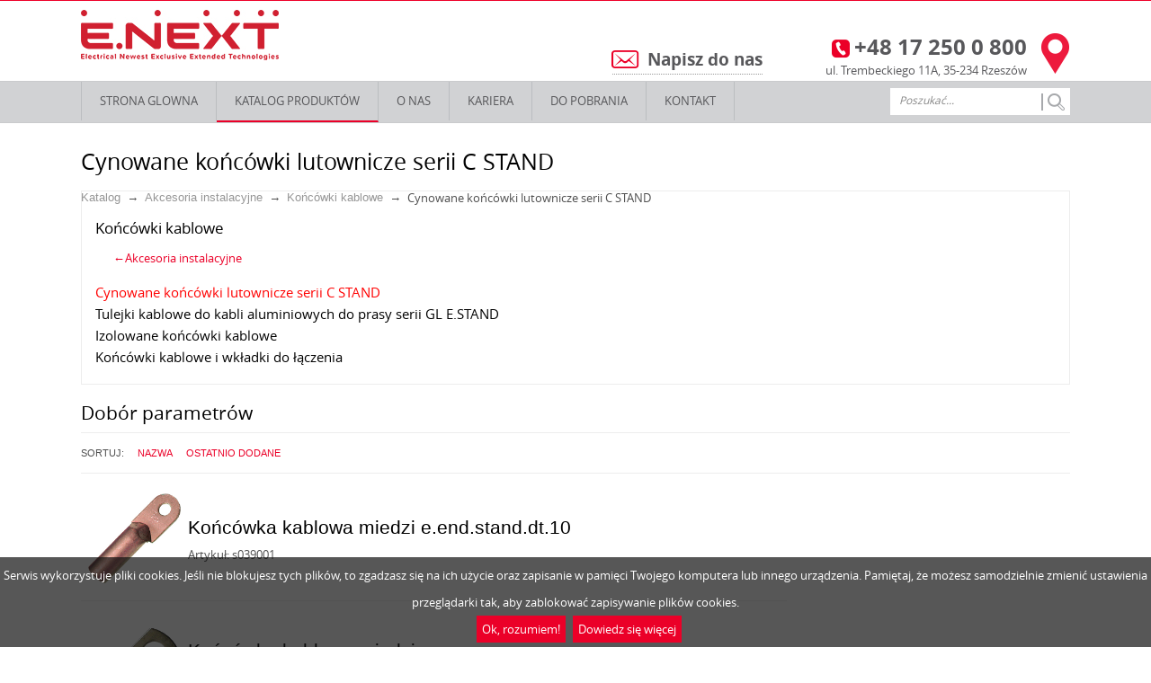

--- FILE ---
content_type: text/html; charset=UTF-8
request_url: https://www.enext.pl/catalog/akcesoria-instalacyjne/ko-c-wki-kablowe/cynowane-ko-c-wki-lutownicze-serii-c-stand/
body_size: 5251
content:
<!DOCTYPE html>
<html>
    
    <head>
        <meta charset="utf-8">
		<link rel="shortcut icon" href="/bitrix/templates/main/images/favicon.png" type="image/x-icon">
        <title>Cynowane końcówki lutownicze serii C STAND. Sprzedam w Polska | www.enext.pl </title>
		<meta http-equiv="Content-Type" content="text/html; charset=UTF-8" />
<meta name="keywords" content="sprzedam cynowane końcówki lutownicze serii c stand, sprzedający cynowane końcówki lutownicze serii c stand, Cynowane końcówki lutownicze serii C STAND w Polska" />
<meta name="description" content="Cynowane końcówki lutownicze serii C STAND sklep internetowy www.enext.pl. Tel: 48 12 361 2 333. Gwarancja, opis i charakterystykę, niskie ceny. Sprzedam cynowane końcówki lutownicze serii c stand." />
<link href="/bitrix/js/main/core/css/core.css?16162696093963" type="text/css" rel="stylesheet" />



<link href="/bitrix/css/main/bootstrap.css?1616269605141508" type="text/css"  rel="stylesheet" />
<link href="/bitrix/css/main/font-awesome.css?161626960528777" type="text/css"  rel="stylesheet" />
<link href="/bitrix/js/ui/fonts/opensans/ui.font.opensans.css?16162696062003" type="text/css"  rel="stylesheet" />
<link href="/bitrix/js/main/popup/dist/main.popup.bundle.css?161626960826249" type="text/css"  rel="stylesheet" />
<link href="/bitrix/templates/main/components/bitrix/catalog/catalog_site/style.css?16189270041402" type="text/css"  rel="stylesheet" />
<link href="/bitrix/templates/.default/components/bitrix/catalog.section.list/h1/style.css?1616269621809" type="text/css"  rel="stylesheet" />
<link href="/bitrix/templates/.default/components/bitrix/breadcrumb/breadcrumbs/style.css?1616269621484" type="text/css"  rel="stylesheet" />
<link href="/bitrix/templates/.default/components/bitrix/menu/serek_menu_versus1/style.css?16189274491203" type="text/css"  rel="stylesheet" />
<link href="/bitrix/templates/.default/components/bitrix/catalog.smart.filter/filter2.0/style.css?161626962119947" type="text/css"  rel="stylesheet" />
<link href="/bitrix/templates/.default/components/bitrix/catalog.smart.filter/filter2.0/themes/blue/colors.css?16162696214780" type="text/css"  rel="stylesheet" />
<link href="/bitrix/templates/main/components/bitrix/catalog/catalog_site/bitrix/catalog.section/.default/style.css?16162696211266" type="text/css"  rel="stylesheet" />
<link href="/bitrix/templates/main/styles.css?16190076081072" type="text/css"  data-template-style="true"  rel="stylesheet" />
<link href="/bitrix/templates/main/template_styles.css?161900760829535" type="text/css"  data-template-style="true"  rel="stylesheet" />
<script type="text/javascript">if(!window.BX)window.BX={};if(!window.BX.message)window.BX.message=function(mess){if(typeof mess=='object') for(var i in mess) BX.message[i]=mess[i]; return true;};</script>
<script type="text/javascript">(window.BX||top.BX).message({'JS_CORE_LOADING':'Загрузка...','JS_CORE_NO_DATA':'- Нет данных -','JS_CORE_WINDOW_CLOSE':'Закрыть','JS_CORE_WINDOW_EXPAND':'Развернуть','JS_CORE_WINDOW_NARROW':'Свернуть в окно','JS_CORE_WINDOW_SAVE':'Сохранить','JS_CORE_WINDOW_CANCEL':'Отменить','JS_CORE_WINDOW_CONTINUE':'Продолжить','JS_CORE_H':'ч','JS_CORE_M':'м','JS_CORE_S':'с','JSADM_AI_HIDE_EXTRA':'Скрыть лишние','JSADM_AI_ALL_NOTIF':'Показать все','JSADM_AUTH_REQ':'Требуется авторизация!','JS_CORE_WINDOW_AUTH':'Войти','JS_CORE_IMAGE_FULL':'Полный размер'});</script>

<script type="text/javascript" src="/bitrix/js/main/core/core.js?1665744678542986"></script>

<script>BX.setJSList(['/bitrix/js/main/core/core_ajax.js','/bitrix/js/main/core/core_promise.js','/bitrix/js/main/polyfill/promise/js/promise.js','/bitrix/js/main/loadext/loadext.js','/bitrix/js/main/loadext/extension.js','/bitrix/js/main/polyfill/promise/js/promise.js','/bitrix/js/main/polyfill/find/js/find.js','/bitrix/js/main/polyfill/includes/js/includes.js','/bitrix/js/main/polyfill/matches/js/matches.js','/bitrix/js/ui/polyfill/closest/js/closest.js','/bitrix/js/main/polyfill/fill/main.polyfill.fill.js','/bitrix/js/main/polyfill/find/js/find.js','/bitrix/js/main/polyfill/matches/js/matches.js','/bitrix/js/main/polyfill/core/dist/polyfill.bundle.js','/bitrix/js/main/core/core.js','/bitrix/js/main/polyfill/intersectionobserver/js/intersectionobserver.js','/bitrix/js/main/lazyload/dist/lazyload.bundle.js','/bitrix/js/main/polyfill/core/dist/polyfill.bundle.js','/bitrix/js/main/parambag/dist/parambag.bundle.js']);
BX.setCSSList(['/bitrix/js/main/core/css/core.css','/bitrix/js/main/lazyload/dist/lazyload.bundle.css','/bitrix/js/main/parambag/dist/parambag.bundle.css']);</script>
<script type="text/javascript">(window.BX||top.BX).message({'LANGUAGE_ID':'ru','FORMAT_DATE':'DD.MM.YYYY','FORMAT_DATETIME':'DD.MM.YYYY HH:MI:SS','COOKIE_PREFIX':'BITRIX_SM','SERVER_TZ_OFFSET':'7200','SITE_ID':'s1','SITE_DIR':'/','USER_ID':'','SERVER_TIME':'1768969779','USER_TZ_OFFSET':'0','USER_TZ_AUTO':'Y','bitrix_sessid':'3018a702ac45c49c39b888a6624370c7'});</script>


<script type="text/javascript" src="/bitrix/js/main/core/core_fx.js?161626960916888"></script>
<script type="text/javascript" src="/bitrix/js/main/popup/dist/main.popup.bundle.js?1616269608103713"></script>


<script type="text/javascript" src="/bitrix/templates/.default/components/bitrix/catalog.section.list/h1/script.js?1616269621175"></script>
<script type="text/javascript" src="/bitrix/templates/.default/components/bitrix/menu/serek_menu_versus1/script.js?1616269621508"></script>
<script type="text/javascript" src="/bitrix/templates/.default/components/bitrix/catalog.smart.filter/filter2.0/script.js?161626962121043"></script>
<script type="text/javascript" src="/bitrix/templates/main/components/bitrix/catalog/catalog_site/bitrix/catalog.section/.default/script.js?161626962139912"></script>
<script type="text/javascript">var _ba = _ba || []; _ba.push(["aid", "6896443ff15082534e8578ee085cbe42"]); _ba.push(["host", "www.enext.pl"]); (function() {var ba = document.createElement("script"); ba.type = "text/javascript"; ba.async = true;ba.src = (document.location.protocol == "https:" ? "https://" : "http://") + "bitrix.info/ba.js";var s = document.getElementsByTagName("script")[0];s.parentNode.insertBefore(ba, s);})();</script>


<script src="/bitrix/templates/main/js/jquery-1.7.2.min.js"></script>
<script src="/bitrix/templates/main/js/enextpl.js"></script>
<script src="/bitrix/templates/main/js/share_social/share42.js"></script>
<script src="/bitrix/templates/main/js/jquery.cookiebar.js"></script>
<script src="/bitrix/templates/main/js/script.js"></script>
<script>
  (function(i,s,o,g,r,a,m){i['GoogleAnalyticsObject']=r;i[r]=i[r]||function(){
  (i[r].q=i[r].q||[]).push(arguments)},i[r].l=1*new Date();a=s.createElement(o),
  m=s.getElementsByTagName(o)[0];a.async=1;a.src=g;m.parentNode.insertBefore(a,m)
  })(window,document,'script','//www.google-analytics.com/analytics.js','ga');

  ga('create', 'UA-60674027-4', 'auto');
  ga('send', 'pageview');

</script>
	</head>

		<body class="">
	        <div id="wrap">
            <!-- WRAP -->
            <!-- SITE HEAD -->
            <div id="header">
                <div class="headercontainer"> <a href="https://www.enext.pl/"><img src="/bitrix/templates/main/images/enext_new_logo.jpg" alt="E.NEXT.Pl Logo" /></a>
	<a href="https://goo.gl/maps/coU1wi1sG4s" class="phone_mapicon" rel="nofollow" target="_blank"><img src="/bitrix/templates/main/images/enextpl.png" alt="E.NEXT.Pl Contact" /></a>

                    <ul class="phone">
                        <li>
<span>3</span>+48 17 250 0 800</li>
                        <li class="adress">
ul. Trembeckiego 11A, 35-234 Rzeszów</li>
                    </ul>
<!--<a href="http://www.elgrandas.lt/lt/" class="elgrandas" rel="nofollow" target="_blank"><img src="/bitrix/templates/main/images/elgrandas_pl2.png" alt="Elgrandas" /></a>-->
<!-- <a href="http://tarel.pl/" class="tarel" rel="nofollow" target="_blank"><img src="/bitrix/templates/main/images/tarel_pl.png" alt="E.NEXT.Pl Tarel" /></a> -->
                    <ul class="topmenu">
                        <li><span>5</span><a href="mailto:info@enext.pl">Napisz do nas</a></li>
                    </ul>
                </div>
                
<div class="mainmenu">
<ul>
			<li><a href="/">STRONA GLOWNA</a></li>
		
			<li><a href="/catalog/" class="selected">Katalog produktów</a></li>
		
			<li><a href="/about/">O NAS</a></li>
		
			<li><a href="/career/">Kariera</a></li>
		
			<li><a href="/catalogs/">Do pobrania</a></li>
		
			<li><a href="/contacts/">KONTAKT</a></li>
		
<li class="search">
<form action="/search/index.php">


<input type="text" name="q" value="Poszukać..." size="15" maxlength="50" class="search_text" placeholder="" onfocus="if(this.value=='Poszukać...'){this.value='';}" onblur="if(this.value==''){this.value='Poszukać...';}"/>

<input name="s" type="submit" value="" class="search_btm" />


</form>
</li>
</ul>
</div>
            </div>
            <div id="main">
                <div class="maincontainer">
<div class="row">
<div class="col-md-12 col-sm-12">
	<div class="row">
		
<h1
		class="bx_sitemap_title"
		id="copy_first_h"
	>Cynowane końcówki lutownicze serii C STAND</h1>
		<div class="speedbar" itemscope="" itemtype="http://data-vocabulary.org/Breadcrumb">
				<a href="/catalog/" title="Katalog" itemprop="url">
					<span itemprop="title">Katalog</span>
				</a><i class="fa fa-angle-right"></i>
				<a href="/catalog/akcesoria-instalacyjne/" title="Akcesoria instalacyjne" itemprop="url">
					<span itemprop="title">Akcesoria instalacyjne</span>
				</a><i class="fa fa-angle-right"></i>
				<a href="/catalog/akcesoria-instalacyjne/ko-c-wki-kablowe/" title="Końcówki kablowe" itemprop="url">
					<span itemprop="title">Końcówki kablowe</span>
				</a><i class="fa fa-angle-right"></i>
				<span>Cynowane końcówki lutownicze serii C STAND</span><div style="clear:both"></div></div>
					<div class="col-md-3 col-sm-4" style="padding:0;">
				
									
<ul id="horizontal-multilevel-menu">



			
		<h4>Końcówki kablowe</h4>
		<a href="/catalog/akcesoria-instalacyjne/" class="prevCateg">←Akcesoria instalacyjne</a>

																																																																																																																																																																																																																																																																																																																																																																																																																																																																																																																																																																																																																																																		<li class="lielement"><a href="/catalog/akcesoria-instalacyjne/ko-c-wki-kablowe/cynowane-ko-c-wki-lutownicze-serii-c-stand/" class="menuItem currentItem">Cynowane końcówki lutownicze serii C STAND</a></li>
																											<li class="lielement"><a href="/catalog/akcesoria-instalacyjne/ko-c-wki-kablowe/tulejki-kablowe-do-kabli-aluminiowych-do-prasy-serii-gl-e-stand/" class="menuItem">Tulejki kablowe do kabli aluminiowych do prasy serii GL E.STAND</a></li>
																											<li class="lielement"><a href="/catalog/akcesoria-instalacyjne/ko-c-wki-kablowe/izolowane-ko-c-wki-kablowe/" class="menuItem">Izolowane końcówki kablowe</a></li>
																											<li class="lielement"><a href="/catalog/akcesoria-instalacyjne/ko-c-wki-kablowe/ko-c-wki-kablowe-i-wk-adki-do-czenia/" class="menuItem">Końcówki kablowe i wkładki do łączenia</a></li>
																																																																																																																																				</ul>
<div class="menu-clear-left"></div>
		
		<div class="bx-sidebar-block bx-sidebar-block2 check">
		
		<form id="form_filter" name="_form" action="/catalog/akcesoria-instalacyjne/ko-c-wki-kablowe/cynowane-ko-c-wki-lutownicze-serii-c-stand/" method="get" class="smartfilter">
			<div class="filter">
			<h3>Dobór parametrów</h3>
			<input
					class="btn btn-link"
					type="submit"
					id="del_filter"
					name="del_filter"
					value="Reset wszystkich ustawień"
				/>
						<input type="hidden" name="SECTION_CODE_PATH" id="SECTION_CODE_PATH" value="/catalog" />
						<input type="hidden" name="SMART_FILTER_PATH" id="SMART_FILTER_PATH" value="akcesoria-instalacyjne" />
						<input type="hidden" name="ko-c-wki-kablowe/cynowane-ko-c-wki-lutownicze-serii-c-stand/" id="ko-c-wki-kablowe/cynowane-ko-c-wki-lutownicze-serii-c-stand/" value="" />
						
							</div>
			<!--//row-->
			<div class="filterbuts">
				<input
					class="btn btn-themes"
					type="submit"
					id="set_filter"
					name="set_filter"
					value="Показать"
				/>			</div>
			<div class="clb"></div>
		</form>
<script>
	var smartFilter = new JCSmartFilter('/catalog/akcesoria-instalacyjne/ko-c-wki-kablowe/cynowane-ko-c-wki-lutownicze-serii-c-stand/', 'VERTICAL', []);
</script>	</div>
	</div>
		<div class="col-xs-9 prodlist">
		
		 
	<div class="prodopt">
		<div class="sortby"><span>SORTUJ:</span>
			<a class="222" 
				href="?sort=name&order=ubivv">Nazwa</a>
			<a  class="222" 
				href="?sort=date&order=vozvrr">Ostatnio dodane</a>
		</div>
	</div>
	        <ul>
                        <li class="listimage"><a href="/catalog/akcesoria-instalacyjne/ko-c-wki-kablowe/cynowane-ko-c-wki-lutownicze-serii-c-stand/ko-c-wka-kablowa-miedzi-e-end-stand-dt-10/"><img alt="Końcówka kablowa miedzi e.end.stand.dt.10"
                                                                                   src="/upload/iblock/cbb/s039001.jpg"></a>
            </li>
            <li class="listname"><span><a href="/catalog/akcesoria-instalacyjne/ko-c-wki-kablowe/cynowane-ko-c-wki-lutownicze-serii-c-stand/ko-c-wka-kablowa-miedzi-e-end-stand-dt-10/">Końcówka kablowa miedzi e.end.stand.dt.10</a><small>Artykuł: s039001</small></span>
            </li>
        </ul>


                <ul>
                        <li class="listimage"><a href="/catalog/akcesoria-instalacyjne/ko-c-wki-kablowe/cynowane-ko-c-wki-lutownicze-serii-c-stand/ko-c-wka-kablowa-miedziana-ocynowana-e-end-stand-c-120/"><img alt="Końcówka kablowa miedziana ocynowana e.end.stand.c.120"
                                                                                   src="/upload/iblock/b23/s19001_pic.jpg"></a>
            </li>
            <li class="listname"><span><a href="/catalog/akcesoria-instalacyjne/ko-c-wki-kablowe/cynowane-ko-c-wki-lutownicze-serii-c-stand/ko-c-wka-kablowa-miedziana-ocynowana-e-end-stand-c-120/">Końcówka kablowa miedziana ocynowana e.end.stand.c.120</a><small>Artykuł: s19008</small></span>
            </li>
        </ul>


                <ul>
                        <li class="listimage"><a href="/catalog/akcesoria-instalacyjne/ko-c-wki-kablowe/cynowane-ko-c-wki-lutownicze-serii-c-stand/ko-c-wka-kablowa-miedziana-ocynowana-e-end-stand-c-150/"><img alt="Końcówka kablowa miedziana ocynowana e.end.stand.c.150"
                                                                                   src="/upload/iblock/9da/s19008_pic.jpg"></a>
            </li>
            <li class="listname"><span><a href="/catalog/akcesoria-instalacyjne/ko-c-wki-kablowe/cynowane-ko-c-wki-lutownicze-serii-c-stand/ko-c-wka-kablowa-miedziana-ocynowana-e-end-stand-c-150/">Końcówka kablowa miedziana ocynowana e.end.stand.c.150</a><small>Artykuł: s19009</small></span>
            </li>
        </ul>


                <ul>
                        <li class="listimage"><a href="/catalog/akcesoria-instalacyjne/ko-c-wki-kablowe/cynowane-ko-c-wki-lutownicze-serii-c-stand/ko-c-wka-kablowa-miedziana-ocynowana-e-end-stand-c-16/"><img alt="Końcówka kablowa miedziana ocynowana e.end.stand.c.16"
                                                                                   src="/upload/iblock/a8b/s19008_pic.jpg"></a>
            </li>
            <li class="listname"><span><a href="/catalog/akcesoria-instalacyjne/ko-c-wki-kablowe/cynowane-ko-c-wki-lutownicze-serii-c-stand/ko-c-wka-kablowa-miedziana-ocynowana-e-end-stand-c-16/">Końcówka kablowa miedziana ocynowana e.end.stand.c.16</a><small>Artykuł: s19002</small></span>
            </li>
        </ul>


                <ul>
                        <li class="listimage"><a href="/catalog/akcesoria-instalacyjne/ko-c-wki-kablowe/cynowane-ko-c-wki-lutownicze-serii-c-stand/ko-c-wka-kablowa-miedziana-ocynowana-e-end-stand-c-185/"><img alt="Końcówka kablowa miedziana ocynowana e.end.stand.c.185"
                                                                                   src="/upload/iblock/13a/s19008_pic.jpg"></a>
            </li>
            <li class="listname"><span><a href="/catalog/akcesoria-instalacyjne/ko-c-wki-kablowe/cynowane-ko-c-wki-lutownicze-serii-c-stand/ko-c-wka-kablowa-miedziana-ocynowana-e-end-stand-c-185/">Końcówka kablowa miedziana ocynowana e.end.stand.c.185</a><small>Artykuł: s19010</small></span>
            </li>
        </ul>


                <ul>
                        <li class="listimage"><a href="/catalog/akcesoria-instalacyjne/ko-c-wki-kablowe/cynowane-ko-c-wki-lutownicze-serii-c-stand/ko-c-wka-kablowa-miedziana-ocynowana-e-end-stand-c-240/"><img alt="Końcówka kablowa miedziana ocynowana e.end.stand.c.240"
                                                                                   src="/upload/iblock/c52/s19008_pic.jpg"></a>
            </li>
            <li class="listname"><span><a href="/catalog/akcesoria-instalacyjne/ko-c-wki-kablowe/cynowane-ko-c-wki-lutownicze-serii-c-stand/ko-c-wka-kablowa-miedziana-ocynowana-e-end-stand-c-240/">Końcówka kablowa miedziana ocynowana e.end.stand.c.240</a><small>Artykuł: s19011</small></span>
            </li>
        </ul>


                <ul>
                        <li class="listimage"><a href="/catalog/akcesoria-instalacyjne/ko-c-wki-kablowe/cynowane-ko-c-wki-lutownicze-serii-c-stand/ko-c-wka-kablowa-miedziana-ocynowana-e-end-stand-c-25/"><img alt="Końcówka kablowa miedziana ocynowana e.end.stand.c.25"
                                                                                   src="/upload/iblock/8c5/s19008_pic.jpg"></a>
            </li>
            <li class="listname"><span><a href="/catalog/akcesoria-instalacyjne/ko-c-wki-kablowe/cynowane-ko-c-wki-lutownicze-serii-c-stand/ko-c-wka-kablowa-miedziana-ocynowana-e-end-stand-c-25/">Końcówka kablowa miedziana ocynowana e.end.stand.c.25</a><small>Artykuł: s19003</small></span>
            </li>
        </ul>


                <ul>
                        <li class="listimage"><a href="/catalog/akcesoria-instalacyjne/ko-c-wki-kablowe/cynowane-ko-c-wki-lutownicze-serii-c-stand/ko-c-wka-kablowa-miedziana-ocynowana-e-end-stand-c-35/"><img alt="Końcówka kablowa miedziana ocynowana e.end.stand.c.35"
                                                                                   src="/upload/iblock/576/s19008_pic.jpg"></a>
            </li>
            <li class="listname"><span><a href="/catalog/akcesoria-instalacyjne/ko-c-wki-kablowe/cynowane-ko-c-wki-lutownicze-serii-c-stand/ko-c-wka-kablowa-miedziana-ocynowana-e-end-stand-c-35/">Końcówka kablowa miedziana ocynowana e.end.stand.c.35</a><small>Artykuł: s19004</small></span>
            </li>
        </ul>


                <ul>
                        <li class="listimage"><a href="/catalog/akcesoria-instalacyjne/ko-c-wki-kablowe/cynowane-ko-c-wki-lutownicze-serii-c-stand/ko-c-wka-kablowa-miedziana-ocynowana-e-end-stand-c-50/"><img alt="Końcówka kablowa miedziana ocynowana e.end.stand.c.50"
                                                                                   src="/upload/iblock/8e6/s19008_pic.jpg"></a>
            </li>
            <li class="listname"><span><a href="/catalog/akcesoria-instalacyjne/ko-c-wki-kablowe/cynowane-ko-c-wki-lutownicze-serii-c-stand/ko-c-wka-kablowa-miedziana-ocynowana-e-end-stand-c-50/">Końcówka kablowa miedziana ocynowana e.end.stand.c.50</a><small>Artykuł: s19005</small></span>
            </li>
        </ul>


                <ul>
                        <li class="listimage"><a href="/catalog/akcesoria-instalacyjne/ko-c-wki-kablowe/cynowane-ko-c-wki-lutownicze-serii-c-stand/ko-c-wka-kablowa-miedziana-ocynowana-e-end-stand-c-95/"><img alt="Końcówka kablowa miedziana ocynowana e.end.stand.c.95"
                                                                                   src="/upload/iblock/6be/s19001_pic.jpg"></a>
            </li>
            <li class="listname"><span><a href="/catalog/akcesoria-instalacyjne/ko-c-wki-kablowe/cynowane-ko-c-wki-lutownicze-serii-c-stand/ko-c-wka-kablowa-miedziana-ocynowana-e-end-stand-c-95/">Końcówka kablowa miedziana ocynowana e.end.stand.c.95</a><small>Artykuł: s19007</small></span>
            </li>
        </ul>


                <ul>
                        <li class="listimage"><a href="/catalog/akcesoria-instalacyjne/ko-c-wki-kablowe/cynowane-ko-c-wki-lutownicze-serii-c-stand/ko-c-wka-kablowa-z-cynowanej-miedzi-e-end-stand-c-1-5/"><img alt="Końcówka kablowa z cynowanej miedzi e.end.stand.C.1.5"
                                                                                   src="/upload/iblock/06e/s19008_pic.jpg"></a>
            </li>
            <li class="listname"><span><a href="/catalog/akcesoria-instalacyjne/ko-c-wki-kablowe/cynowane-ko-c-wki-lutownicze-serii-c-stand/ko-c-wka-kablowa-z-cynowanej-miedzi-e-end-stand-c-1-5/">Końcówka kablowa z cynowanej miedzi e.end.stand.C.1.5</a><small>Artykuł: s19012</small></span>
            </li>
        </ul>


                <ul>
                        <li class="listimage"><a href="/catalog/akcesoria-instalacyjne/ko-c-wki-kablowe/cynowane-ko-c-wki-lutownicze-serii-c-stand/mednyy-luzhennyy-kabelnyy-nakonechnik-e-end-stand-c-10/"><img alt="Końcówka kablowa z cynowanej miedzi e.end.stand.C.10"
                                                                                   src="/upload/iblock/086/s19001_pic.jpg"></a>
            </li>
            <li class="listname"><span><a href="/catalog/akcesoria-instalacyjne/ko-c-wki-kablowe/cynowane-ko-c-wki-lutownicze-serii-c-stand/mednyy-luzhennyy-kabelnyy-nakonechnik-e-end-stand-c-10/">Końcówka kablowa z cynowanej miedzi e.end.stand.C.10</a><small>Artykuł: s19001</small></span>
            </li>
        </ul>


                <ul>
                        <li class="listimage"><a href="/catalog/akcesoria-instalacyjne/ko-c-wki-kablowe/cynowane-ko-c-wki-lutownicze-serii-c-stand/ko-c-wka-kablowa-z-cynowanej-miedzi-e-end-stand-c-2-5/"><img alt="Końcówka kablowa z cynowanej miedzi e.end.stand.C.2.5"
                                                                                   src="/upload/iblock/f9c/s19008_pic.jpg"></a>
            </li>
            <li class="listname"><span><a href="/catalog/akcesoria-instalacyjne/ko-c-wki-kablowe/cynowane-ko-c-wki-lutownicze-serii-c-stand/ko-c-wka-kablowa-z-cynowanej-miedzi-e-end-stand-c-2-5/">Końcówka kablowa z cynowanej miedzi e.end.stand.C.2.5</a><small>Artykuł: s19013</small></span>
            </li>
        </ul>


                <ul>
                        <li class="listimage"><a href="/catalog/akcesoria-instalacyjne/ko-c-wki-kablowe/cynowane-ko-c-wki-lutownicze-serii-c-stand/ko-c-wka-kablowa-z-cynowanej-miedzi-e-end-stand-c-4/"><img alt="Końcówka kablowa z cynowanej miedzi e.end.stand.C.4"
                                                                                   src="/upload/iblock/557/s19008_pic.jpg"></a>
            </li>
            <li class="listname"><span><a href="/catalog/akcesoria-instalacyjne/ko-c-wki-kablowe/cynowane-ko-c-wki-lutownicze-serii-c-stand/ko-c-wka-kablowa-z-cynowanej-miedzi-e-end-stand-c-4/">Końcówka kablowa z cynowanej miedzi e.end.stand.C.4</a><small>Artykuł: s19014</small></span>
            </li>
        </ul>


                <ul>
                        <li class="listimage"><a href="/catalog/akcesoria-instalacyjne/ko-c-wki-kablowe/cynowane-ko-c-wki-lutownicze-serii-c-stand/ko-c-wka-kablowa-z-cynowanej-miedzi-e-end-stand-c-6/"><img alt="Końcówka kablowa z cynowanej miedzi e.end.stand.C.6"
                                                                                   src="/upload/iblock/f5a/s19008_pic.jpg"></a>
            </li>
            <li class="listname"><span><a href="/catalog/akcesoria-instalacyjne/ko-c-wki-kablowe/cynowane-ko-c-wki-lutownicze-serii-c-stand/ko-c-wka-kablowa-z-cynowanej-miedzi-e-end-stand-c-6/">Końcówka kablowa z cynowanej miedzi e.end.stand.C.6</a><small>Artykuł: s19015</small></span>
            </li>
        </ul>


                <ul>
                        <li class="listimage"><a href="/catalog/akcesoria-instalacyjne/ko-c-wki-kablowe/cynowane-ko-c-wki-lutownicze-serii-c-stand/ko-c-wka-kablowa-z-cynowanej-miedzi-e-end-stand-c-70/"><img alt="Końcówka kablowa z cynowanej miedzi e.end.stand.C.70"
                                                                                   src="/upload/iblock/a32/s19008_pic.jpg"></a>
            </li>
            <li class="listname"><span><a href="/catalog/akcesoria-instalacyjne/ko-c-wki-kablowe/cynowane-ko-c-wki-lutownicze-serii-c-stand/ko-c-wka-kablowa-z-cynowanej-miedzi-e-end-stand-c-70/">Końcówka kablowa z cynowanej miedzi e.end.stand.C.70</a><small>Artykuł: s19006</small></span>
            </li>
        </ul>


        
    <script type="text/javascript">
        BX.message({
            BTN_MESSAGE_BASKET_REDIRECT: 'Перейти в корзину',
            BASKET_URL: '/personal/basket.php',
            ADD_TO_BASKET_OK: 'Товар добавлен в корзину',
            TITLE_ERROR: 'Ошибка',
            TITLE_BASKET_PROPS: 'Свойства товара, добавляемые в корзину',
            TITLE_SUCCESSFUL: 'Товар добавлен в корзину',
            BASKET_UNKNOWN_ERROR: 'Неизвестная ошибка при добавлении товара в корзину',
            BTN_MESSAGE_SEND_PROPS: 'Выбрать',
            BTN_MESSAGE_CLOSE: 'Закрыть',
            BTN_MESSAGE_CLOSE_POPUP: 'Продолжить покупки',
            COMPARE_MESSAGE_OK: 'Товар добавлен в список сравнения',
            COMPARE_UNKNOWN_ERROR: 'При добавлении товара в список сравнения произошла ошибка',
            COMPARE_TITLE: 'Сравнение товаров',
            BTN_MESSAGE_COMPARE_REDIRECT: 'Перейти в список сравнения',
            SITE_ID: 's1'
        });
    </script>
    		</div>
	
	
	</div>
	</div>

</div><div id="footer" style="margin-top: 50px;">
    
<div>
<ul class="fmenu"><!-- noindex -->
		<li><a href="http://www.enext.pl/" rel="nofollow">STRONA GLOWNA</a></li>
	
		<li><a href="/catalog/" class="selected" rel="nofollow">Katalog produktów</a></li>
	
		<li><a href="http://www.enext.pl/about/" rel="nofollow">O NAS</a></li>
	
		<li><a href="http://www.enext.pl/product/" rel="nofollow">Rozwiązania</a></li>
	
		<li><a href="http://www.enext.pl/contacts/" rel="nofollow">KONTAKT</a></li>
	
	<li class="footerlogo"><a href="https://www.enext.com/" target="_blank" rel="nofollow"><img alt="enext_com" src="https://www.enext.pl/bitrix/templates/main/images/linkoncom.png"></a></li>
<!--/noindex -->
<li class="copyright">© 2025, «KO NEXT Poland»</li>
</ul>


</div>
</div>
<script>
    $(document).ready(function () {
        $.cookieBar({
            fixed: true
        });
    });
</script>
</body>

</html>


--- FILE ---
content_type: text/css
request_url: https://www.enext.pl/bitrix/templates/.default/components/bitrix/catalog.section.list/h1/style.css?1616269621809
body_size: 248
content:
.bx_sitemap_ul{
    width:100%;
    list-style-type: none;
    margin: 0;
    padding: 0;
}
.bx_sitemap_ul > li{
    display: inline-block;
    margin: 0 26px 50px 0;
    vertical-align: top;
    width: 243px;
}
.bx_sitemap_ul li a{
    border-bottom: 1px solid #aaa;
    color: rgba(0, 0, 0, 1);
    display: block;
    font: 17px/19px "pt_sansregular",Arial,sans-serif;
    padding-bottom: 5px;
}
.bx_sitemap_ul li ul{
    list-style-type: none;
    margin: 0;
    padding: 0;
}
.depth1 li{
    padding: 6px 0 0;
}
.depth1 > li a{
    border: medium none;
    color: rgba(76, 76, 76, 1);
    display: inline;
    font: 13px/15px "pt_sansregular",Arial,sans-serif;
    min-height: 0;
    padding: 0;
}
ul.depth1 ul{
    display: none;
    padding-bottom: 10px!important;
    padding-left: 15px!important;
}



--- FILE ---
content_type: text/css
request_url: https://www.enext.pl/bitrix/templates/.default/components/bitrix/breadcrumb/breadcrumbs/style.css?1616269621484
body_size: 172
content:
.speedbar {
    clear: both;
    float: left;
    margin: 0 0 15px;
    overflow: hidden;
    width: 1100px;
}
.fa.fa-angle-right:before{
	content:'→'!important;
	display: block;
    height: 5px;
    margin-top: -2px;
}
.fa.fa-angle-right{
    float: left;
    margin: 2px 7px;
}
.speedbar a {
    color: rgba(150, 150, 150, 1);
    float: left;
    font: 13px/15px "pt_sansregular",Arial,sans-serif;
}
.speedbar a:hover {
    color: rgba(235, 0, 40, 1);
    text-decoration:none;
}

--- FILE ---
content_type: text/css
request_url: https://www.enext.pl/bitrix/templates/.default/components/bitrix/menu/serek_menu_versus1/style.css?16189274491203
body_size: 383
content:
.left_menu_versus1{width:100%;padding:15px;border: 1px solid rgba(0, 0, 0, 0.07);display: block;}
.depth-level-1 ul{display: none;margin:10px 0;}
.depth-level-1 a{
	color: #000;
    font-size: 115px;
    line-height: 1.2;
}
.depth-level-1:hover>a{
	color: rgba(235, 0, 40, 1);
	cursor: pointer;
	text-decoration: none;
}
.root-item-selected>a{
	color: rgba(235, 0, 40, 1);
}
.depth-level-1{
	display: block;
    margin: 7px 0;
}
.left_menu_versus1 h4{
	color: rgba(0, 0, 0, 1);
    font: 17px/20px "pt_sansregular",Arial,sans-serif;
    margin: 0 0 10px;
}
.depth-level-2 a{padding-left:20px;}
.depth-level-2:hover a{cursor: pointer;	color: rgba(235, 0, 40, 1);}

.menuItem{
	font-size: 15px;
    line-height: 1.2;
    color: #000;

}
.menuItem:focus{
	color: #000;
	text-decoration: none;
}

.menuItem:hover{
	color: red;
	text-decoration: none;
}

.currentItem {
	color: red;
}

.lielement {
	margin-bottom: 5px;
}

.prevCateg{
	display: inline-block;
	margin-bottom: 20px;
	margin-left: 20px;
}

.prevCateg:focus{
	color: #000;
	text-decoration: none;
}

.prevCateg:hover{
	color: #000;
	text-decoration: none;
}

#horizontal-multilevel-menu{
	padding: 15px;
	border: 1px solid rgba(0, 0, 0, 0.07);
}

--- FILE ---
content_type: text/css
request_url: https://www.enext.pl/bitrix/templates/main/components/bitrix/catalog/catalog_site/bitrix/catalog.section/.default/style.css?16162696211266
body_size: 370
content:
.prodlist ul {
    clear: both;
    float: left;
    height: 120px;
    overflow: hidden;
    width: 785px;
}
.prodlist ul {
    border-bottom: 1px solid rgba(0, 0, 0, 0.07);
    margin: 7px 0;
    padding: 7px 0;
}
.prodlist li {
    display: table;
    float: left;
    height: 120px;
    overflow: hidden;
}

.prodlist li.listimage {
    text-align: center;
    width: 119px;
}
.prodlist li.listimage a {
    display: table-cell;
    vertical-align: middle;
    color: rgba(235, 0, 40, 1);
    text-decoration: none;
}
.prodlist li.listimage img {
    max-height: 100px;
    max-width: 120px;
}
.prodlist li.listname span {
    display: table-cell;
    vertical-align: middle;
}
.prodlist li.listname span a {
    clear: both;
    color: rgba(0, 0, 0, 1);
    float: left;
    font: 21px/24px "pt_sansregular",Arial,sans-serif;
}

.prodlist li.listname span a:hover {
	text-decoration: none;
	color: red;
}

.prodlist li.listname span a:focus {
	text-decoration: none;
}

.prodlist li.listname span small {
    clear: both;
    float: left;
    margin: 10px 0 0;
}

.listname {
    width: 567px;
}

.row {
	margin-left: 0;
	margin-right: 0;
}

.row > div.col-md-12.col-sm-12 {
    padding: 0;
}
.row .prodlist{
    padding-right: 0;
}
.prodopt{
    width: 100%;
}

--- FILE ---
content_type: application/javascript
request_url: https://www.enext.pl/bitrix/templates/.default/components/bitrix/catalog.section.list/h1/script.js?1616269621175
body_size: 15
content:
window.onload = function() {
    var code = document.getElementById('copy_first_h');
	var copy = document.getElementById('title_first_h');
	copy.innerHTML = code.innerHTML;
};